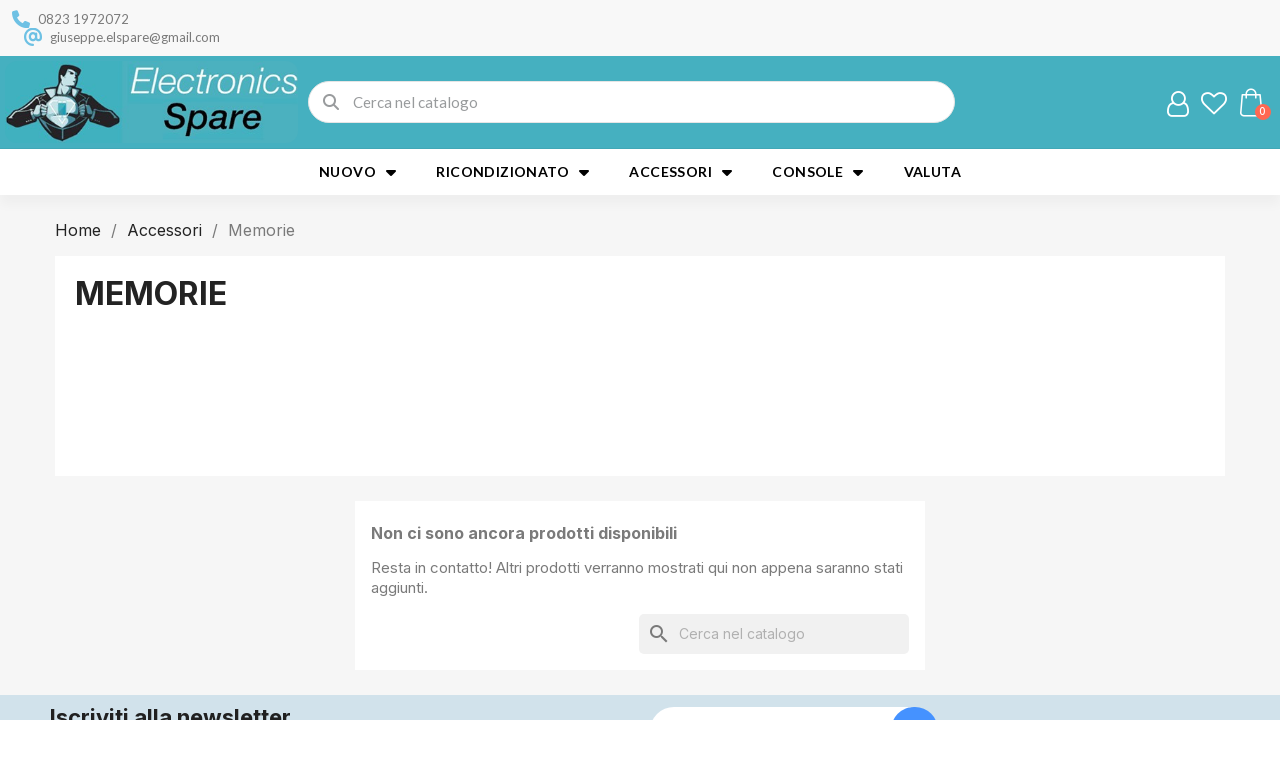

--- FILE ---
content_type: text/html; charset=utf-8
request_url: https://www.electronicsspare.it/23-memorie-cellulari-tablet
body_size: 9804
content:
<!doctype html>
<html lang="it-IT">

  <head>
    
      
  <meta charset="utf-8">


  <meta http-equiv="x-ua-compatible" content="ie=edge">



  <title>Memorie per Cellulari e Tablet</title>
  
    
  
  <meta name="description" content="">
  <meta name="keywords" content="">
        <link rel="canonical" href="https://www.electronicsspare.it/23-memorie-cellulari-tablet">
    
      
  
  
    <script type="application/ld+json">
  {
    "@context": "https://schema.org",
    "@type": "Organization",
    "name" : "Electronics Spare",
    "url" : "https://www.electronicsspare.it/",
          "logo": {
        "@type": "ImageObject",
        "url":"https://www.electronicsspare.it/img/logo-1700039520.jpg"
      }
      }
</script>

<script type="application/ld+json">
  {
    "@context": "https://schema.org",
    "@type": "WebPage",
    "isPartOf": {
      "@type": "WebSite",
      "url":  "https://www.electronicsspare.it/",
      "name": "Electronics Spare"
    },
    "name": "Memorie per Cellulari e Tablet",
    "url":  "https://www.electronicsspare.it/23-memorie-cellulari-tablet"
  }
</script>


  <script type="application/ld+json">
    {
      "@context": "https://schema.org",
      "@type": "BreadcrumbList",
      "itemListElement": [
                  {
            "@type": "ListItem",
            "position": 1,
            "name": "Home",
            "item": "https://www.electronicsspare.it/"
          },                  {
            "@type": "ListItem",
            "position": 2,
            "name": "Accessori",
            "item": "https://www.electronicsspare.it/15-accessori-per-cellulari"
          },                  {
            "@type": "ListItem",
            "position": 3,
            "name": "Memorie ",
            "item": "https://www.electronicsspare.it/23-memorie-cellulari-tablet"
          }              ]
    }
  </script>
  
  
  
  <script type="application/ld+json">
{
	"@context": "https://schema.org",
	"@type": "ItemList",
	"itemListElement": [
		]
}
</script>
  
  
    
  

  
    <meta property="og:title" content="Memorie per Cellulari e Tablet" />
    <meta property="og:description" content="" />
    <meta property="og:url" content="https://www.electronicsspare.it/23-memorie-cellulari-tablet" />
    <meta property="og:site_name" content="Electronics Spare" />
    <meta property="og:type" content="website" />    



  <meta name="viewport" content="width=device-width, initial-scale=1">



  <link rel="icon" type="image/vnd.microsoft.icon" href="https://www.electronicsspare.it/img/favicon.ico?1700039520">
  <link rel="shortcut icon" type="image/x-icon" href="https://www.electronicsspare.it/img/favicon.ico?1700039520">



  



  	

  <script type="text/javascript">
        var blockwishlistController = "https:\/\/www.electronicsspare.it\/module\/blockwishlist\/action";
        var klarnapayment = {"interoperability":{"locale":"it-IT","environment":"production","clientId":"klarna_live_client_RkhORm41dyooUTlQeXBmdzkjJDdlSHp3dFFZWllqa1EsMWRlOTY5YTktZjdiZC00ZWY1LWFkOTctYTVlNjhlYTMyMzgyLDEsQkx1cFBiSTNyYXJ2YXBLRGxCalVaN1NzYUxFODBDblZCMUQwdXdEUFhQaz0"},"interoperabilityUrl":"https:\/\/www.electronicsspare.it\/module\/klarnapayment\/interoperability","isShareShippingDataEnabled":true};
        var prestashop = {"cart":{"products":[],"totals":{"total":{"type":"total","label":"Totale","amount":0,"value":"0,00\u00a0\u20ac"},"total_including_tax":{"type":"total","label":"Totale (tasse incl.)","amount":0,"value":"0,00\u00a0\u20ac"},"total_excluding_tax":{"type":"total","label":"Totale (tasse escl.)","amount":0,"value":"0,00\u00a0\u20ac"}},"subtotals":{"products":{"type":"products","label":"Totale parziale","amount":0,"value":"0,00\u00a0\u20ac"},"discounts":null,"shipping":{"type":"shipping","label":"Spedizione","amount":0,"value":""},"tax":{"type":"tax","label":"Iva inclusa","amount":0,"value":"0,00\u00a0\u20ac"}},"products_count":0,"summary_string":"0 articoli","vouchers":{"allowed":0,"added":[]},"discounts":[],"minimalPurchase":0,"minimalPurchaseRequired":""},"currency":{"id":2,"name":"Euro","iso_code":"EUR","iso_code_num":"978","sign":"\u20ac"},"customer":{"lastname":null,"firstname":null,"email":null,"birthday":null,"newsletter":null,"newsletter_date_add":null,"optin":null,"website":null,"company":null,"siret":null,"ape":null,"is_logged":false,"gender":{"type":null,"name":null},"addresses":[]},"language":{"name":"Italiano (Italian)","iso_code":"it","locale":"it-IT","language_code":"it-it","is_rtl":"0","date_format_lite":"d\/m\/Y","date_format_full":"d\/m\/Y H:i:s","id":2},"page":{"title":"","canonical":"https:\/\/www.electronicsspare.it\/23-memorie-cellulari-tablet","meta":{"title":"Memorie per Cellulari e Tablet","description":"","keywords":"","robots":"index"},"page_name":"category","body_classes":{"lang-it":true,"lang-rtl":false,"country-IT":true,"currency-EUR":true,"layout-full-width":true,"page-category":true,"tax-display-enabled":true,"category-id-23":true,"category-Memorie ":true,"category-id-parent-15":true,"category-depth-level-3":true},"admin_notifications":[]},"shop":{"name":"Electronics Spare","logo":"https:\/\/www.electronicsspare.it\/img\/logo-1700039520.jpg","stores_icon":"https:\/\/www.electronicsspare.it\/img\/logo_stores.png","favicon":"https:\/\/www.electronicsspare.it\/img\/favicon.ico"},"urls":{"base_url":"https:\/\/www.electronicsspare.it\/","current_url":"https:\/\/www.electronicsspare.it\/23-memorie-cellulari-tablet","shop_domain_url":"https:\/\/www.electronicsspare.it","img_ps_url":"https:\/\/www.electronicsspare.it\/img\/","img_cat_url":"https:\/\/www.electronicsspare.it\/img\/c\/","img_lang_url":"https:\/\/www.electronicsspare.it\/img\/l\/","img_prod_url":"https:\/\/www.electronicsspare.it\/img\/p\/","img_manu_url":"https:\/\/www.electronicsspare.it\/img\/m\/","img_sup_url":"https:\/\/www.electronicsspare.it\/img\/su\/","img_ship_url":"https:\/\/www.electronicsspare.it\/img\/s\/","img_store_url":"https:\/\/www.electronicsspare.it\/img\/st\/","img_col_url":"https:\/\/www.electronicsspare.it\/img\/co\/","img_url":"https:\/\/www.electronicsspare.it\/themes\/classic\/assets\/img\/","css_url":"https:\/\/www.electronicsspare.it\/themes\/classic\/assets\/css\/","js_url":"https:\/\/www.electronicsspare.it\/themes\/classic\/assets\/js\/","pic_url":"https:\/\/www.electronicsspare.it\/upload\/","pages":{"address":"https:\/\/www.electronicsspare.it\/indirizzo","addresses":"https:\/\/www.electronicsspare.it\/indirizzi","authentication":"https:\/\/www.electronicsspare.it\/login","cart":"https:\/\/www.electronicsspare.it\/carrello","category":"https:\/\/www.electronicsspare.it\/index.php?controller=category","cms":"https:\/\/www.electronicsspare.it\/index.php?controller=cms","contact":"https:\/\/www.electronicsspare.it\/contattaci","discount":"https:\/\/www.electronicsspare.it\/buoni-sconto","guest_tracking":"https:\/\/www.electronicsspare.it\/tracciatura-ospite","history":"https:\/\/www.electronicsspare.it\/cronologia-ordini","identity":"https:\/\/www.electronicsspare.it\/dati-personali","index":"https:\/\/www.electronicsspare.it\/","my_account":"https:\/\/www.electronicsspare.it\/account","order_confirmation":"https:\/\/www.electronicsspare.it\/conferma-ordine","order_detail":"https:\/\/www.electronicsspare.it\/index.php?controller=order-detail","order_follow":"https:\/\/www.electronicsspare.it\/segui-ordine","order":"https:\/\/www.electronicsspare.it\/ordine","order_return":"https:\/\/www.electronicsspare.it\/index.php?controller=order-return","order_slip":"https:\/\/www.electronicsspare.it\/buono-ordine","pagenotfound":"https:\/\/www.electronicsspare.it\/pagina-non-trovata","password":"https:\/\/www.electronicsspare.it\/recupero-password","pdf_invoice":"https:\/\/www.electronicsspare.it\/index.php?controller=pdf-invoice","pdf_order_return":"https:\/\/www.electronicsspare.it\/index.php?controller=pdf-order-return","pdf_order_slip":"https:\/\/www.electronicsspare.it\/index.php?controller=pdf-order-slip","prices_drop":"https:\/\/www.electronicsspare.it\/cellulari-e-smartphone-in-offerta","product":"https:\/\/www.electronicsspare.it\/index.php?controller=product","search":"https:\/\/www.electronicsspare.it\/ricerca","sitemap":"https:\/\/www.electronicsspare.it\/mappa-del-sito","stores":"https:\/\/www.electronicsspare.it\/negozi","supplier":"https:\/\/www.electronicsspare.it\/fornitori","register":"https:\/\/www.electronicsspare.it\/login?create_account=1","order_login":"https:\/\/www.electronicsspare.it\/ordine?login=1"},"alternative_langs":[],"theme_assets":"\/themes\/classic\/assets\/","actions":{"logout":"https:\/\/www.electronicsspare.it\/?mylogout="},"no_picture_image":{"bySize":{"small_default":{"url":"https:\/\/www.electronicsspare.it\/img\/p\/it-default-small_default.jpg","width":98,"height":98},"cart_default":{"url":"https:\/\/www.electronicsspare.it\/img\/p\/it-default-cart_default.jpg","width":125,"height":125},"home_default":{"url":"https:\/\/www.electronicsspare.it\/img\/p\/it-default-home_default.jpg","width":250,"height":250},"medium_default":{"url":"https:\/\/www.electronicsspare.it\/img\/p\/it-default-medium_default.jpg","width":452,"height":452},"large_default":{"url":"https:\/\/www.electronicsspare.it\/img\/p\/it-default-large_default.jpg","width":800,"height":800}},"small":{"url":"https:\/\/www.electronicsspare.it\/img\/p\/it-default-small_default.jpg","width":98,"height":98},"medium":{"url":"https:\/\/www.electronicsspare.it\/img\/p\/it-default-home_default.jpg","width":250,"height":250},"large":{"url":"https:\/\/www.electronicsspare.it\/img\/p\/it-default-large_default.jpg","width":800,"height":800},"legend":""}},"configuration":{"display_taxes_label":true,"display_prices_tax_incl":true,"is_catalog":false,"show_prices":true,"opt_in":{"partner":true},"quantity_discount":{"type":"discount","label":"Sconto unit\u00e0"},"voucher_enabled":0,"return_enabled":0},"field_required":[],"breadcrumb":{"links":[{"title":"Home","url":"https:\/\/www.electronicsspare.it\/"},{"title":"Accessori","url":"https:\/\/www.electronicsspare.it\/15-accessori-per-cellulari"},{"title":"Memorie ","url":"https:\/\/www.electronicsspare.it\/23-memorie-cellulari-tablet"}],"count":3},"link":{"protocol_link":"https:\/\/","protocol_content":"https:\/\/"},"time":1769058969,"static_token":"fce35ebf832491523b43d8c0576a456b","token":"5e8424a826af7679303fff4ec5d2e599","debug":false};
        var prestashopFacebookAjaxController = "https:\/\/www.electronicsspare.it\/module\/ps_facebook\/Ajax";
        var productsAlreadyTagged = [];
        var psemailsubscription_subscription = "https:\/\/www.electronicsspare.it\/module\/ps_emailsubscription\/subscription";
        var removeFromWishlistUrl = "https:\/\/www.electronicsspare.it\/module\/blockwishlist\/action?action=deleteProductFromWishlist";
        var wishlistAddProductToCartUrl = "https:\/\/www.electronicsspare.it\/module\/blockwishlist\/action?action=addProductToCart";
        var wishlistUrl = "https:\/\/www.electronicsspare.it\/module\/blockwishlist\/view";
      </script>
		<link rel="stylesheet" href="https://fonts.googleapis.com/css?family=Inter:100,100italic,200,200italic,300,300italic,400,400italic,500,500italic,600,600italic,700,700italic,800,800italic,900,900italic%7CLato:100,100italic,200,200italic,300,300italic,400,400italic,500,500italic,600,600italic,700,700italic,800,800italic,900,900italic&amp;display=swap" media="all">
		<link rel="stylesheet" href="https://www.electronicsspare.it/themes/classic/assets/cache/theme-6d3a0216.css" media="all">
	
	


	<script>
			var ceFrontendConfig = {"environmentMode":{"edit":false,"wpPreview":false},"is_rtl":false,"breakpoints":{"xs":0,"sm":480,"md":768,"lg":1025,"xl":1440,"xxl":1600},"version":"2.13.0","urls":{"assets":"\/modules\/creativeelements\/views\/"},"productQuickView":17,"settings":{"page":[],"general":{"elementor_global_image_lightbox":"1","elementor_lightbox_enable_counter":"yes","elementor_lightbox_enable_fullscreen":"yes","elementor_lightbox_enable_zoom":"yes","elementor_lightbox_title_src":"title","elementor_lightbox_description_src":"caption"},"editorPreferences":[]},"post":{"id":"23040201","title":"Memorie%20","excerpt":""}};
		</script>
        <link rel="preload" href="/modules/creativeelements/views/lib/ceicons/fonts/ceicons.woff2?8goggd" as="font" type="font/woff2" crossorigin>
        


  <script
        defer
        data-environment='production'
        src='https://js.klarna.com/web-sdk/v1/klarna.js'
        data-client-instance-name="klarnapaymentsdkscript"
></script>




    
  </head>

  <body id="category" class="lang-it country-it currency-eur layout-full-width page-category tax-display-enabled category-id-23 category-memorie- category-id-parent-15 category-depth-level-3 ce-kit-1 elementor-page elementor-page-23040201">

    
      
    

    <main>
      
              

      <header id="header">
        
          	        <div data-elementor-type="header" data-elementor-id="5170201" class="elementor elementor-5170201">
            <div class="elementor-section-wrap">
                        <section class="elementor-element elementor-element-6d956904 elementor-section-content-middle elementor-section-boxed elementor-section-height-default elementor-section-height-default elementor-section elementor-top-section" data-id="6d956904" data-element_type="section" data-settings="{&quot;background_background&quot;:&quot;classic&quot;}">
                            <div class="elementor-container elementor-column-gap-default">
                            <div class="elementor-row">
                <div class="elementor-element elementor-element-79c5e1b8 elementor-column elementor-col-50 elementor-top-column" data-id="79c5e1b8" data-element_type="column">
            <div class="elementor-column-wrap elementor-element-populated">
                <div class="elementor-widget-wrap">
                <div class="elementor-element elementor-element-4d46a227 elementor-icon-list--layout-inline elementor-align-left elementor-widget__width-auto elementor-hidden-tablet elementor-widget elementor-widget-icon-list" data-id="4d46a227" data-element_type="widget" data-widget_type="icon-list.default">
        <div class="elementor-widget-container">        <ul class="elementor-icon-list-items elementor-inline-items">
                    <li class="elementor-icon-list-item">
                                        <span class="elementor-icon-list-icon"><i aria-hidden="true" class="fas fa-phone"></i></span>
                            <span class="elementor-icon-list-text">0823 1972072</span>
                        </li>
                </ul>
        </div>        </div>
                <div class="elementor-element elementor-element-7d9f0860 elementor-icon-list--layout-inline elementor-align-left elementor-widget__width-auto elementor-hidden-phone elementor-widget elementor-widget-icon-list" data-id="7d9f0860" data-element_type="widget" data-widget_type="icon-list.default">
        <div class="elementor-widget-container">        <ul class="elementor-icon-list-items elementor-inline-items">
                    <li class="elementor-icon-list-item">
                                        <span class="elementor-icon-list-icon"><i aria-hidden="true" class="fas fa-at"></i></span>
                            <span class="elementor-icon-list-text">giuseppe.elspare@gmail.com</span>
                        </li>
                </ul>
        </div>        </div>
                        </div>
            </div>
        </div>
                <div class="elementor-element elementor-element-740abefa elementor-hidden-phone elementor-column elementor-col-50 elementor-top-column" data-id="740abefa" data-element_type="column">
            <div class="elementor-column-wrap elementor-element-populated">
                <div class="elementor-widget-wrap">
                        </div>
            </div>
        </div>
                        </div>
            </div>
        </section>
                <section class="elementor-element elementor-element-621f6df4 elementor-section-content-middle elementor-section-height-min-height elementor-section-boxed elementor-section-height-default elementor-section-items-middle elementor-section elementor-top-section" data-id="621f6df4" data-element_type="section" data-settings="{&quot;background_background&quot;:&quot;classic&quot;,&quot;sticky&quot;:&quot;top&quot;,&quot;sticky_on&quot;:[&quot;desktop&quot;,&quot;tablet&quot;,&quot;mobile&quot;],&quot;sticky_offset&quot;:0,&quot;sticky_effects_offset&quot;:0}">
                            <div class="elementor-container elementor-column-gap-narrow">
                            <div class="elementor-row">
                <div class="elementor-element elementor-element-24fe0e68 elementor-column elementor-col-33 elementor-top-column" data-id="24fe0e68" data-element_type="column">
            <div class="elementor-column-wrap elementor-element-populated">
                <div class="elementor-widget-wrap">
                <div class="elementor-element elementor-element-73d9489c elementor-nav--dropdown-mobile elementor-nav--align-left elementor-nav--stretch elementor-widget__width-auto elementor-hidden-desktop elementor-hidden-tablet elementor-nav--text-align-aside elementor-nav--toggle elementor-nav--burger elementor-widget elementor-widget-nav-menu" data-id="73d9489c" data-element_type="widget" data-settings="{&quot;layout&quot;:&quot;vertical&quot;,&quot;full_width&quot;:&quot;stretch&quot;,&quot;animation_dropdown&quot;:&quot;accordion&quot;,&quot;submenu_icon&quot;:{&quot;value&quot;:&quot;fas fa-caret-down&quot;,&quot;library&quot;:&quot;fa-solid&quot;},&quot;show_submenu_on&quot;:&quot;hover&quot;,&quot;toggle&quot;:&quot;burger&quot;}" data-widget_type="nav-menu.default">
        <div class="elementor-widget-container">            <nav class="elementor-nav-menu elementor-nav--main elementor-nav__container elementor-nav--layout-vertical e--pointer-underline e--animation-fade">        <ul class="elementor-nav sm-vertical" id="menu-1-73d9489c">
                    <li class="menu-item menu-item-type-category menu-item-category-14 menu-item-has-children">
                <a class="elementor-item" href="https://www.electronicsspare.it/14-cellulari-e-tablet-nuovi">
                                    Nuovo                                    <span class="sub-arrow fas fa-caret-down"></span>
                                </a>
                        <ul class="sub-menu elementor-nav--dropdown">
                    <li class="menu-item menu-item-type-category menu-item-category-18">
                <a class="elementor-sub-item" href="https://www.electronicsspare.it/18-cellulari">
                                    Cellulari                                </a>
                            </li>
                    <li class="menu-item menu-item-type-category menu-item-category-19">
                <a class="elementor-sub-item" href="https://www.electronicsspare.it/19-tablet">
                                    Tablet                                </a>
                            </li>
                    <li class="menu-item menu-item-type-category menu-item-category-35">
                <a class="elementor-sub-item" href="https://www.electronicsspare.it/35-monopattini">
                                    Monopattini                                 </a>
                            </li>
                    <li class="menu-item menu-item-type-category menu-item-category-41">
                <a class="elementor-sub-item" href="https://www.electronicsspare.it/41-notebook">
                                    Notebook                                </a>
                            </li>
                </ul>
                    </li>
                    <li class="menu-item menu-item-type-category menu-item-category-12 menu-item-has-children">
                <a class="elementor-item" href="https://www.electronicsspare.it/12-cellulari-e-tablet-ricondizionati">
                                    Ricondizionato                                    <span class="sub-arrow fas fa-caret-down"></span>
                                </a>
                        <ul class="sub-menu elementor-nav--dropdown">
                    <li class="menu-item menu-item-type-category menu-item-category-17">
                <a class="elementor-sub-item" href="https://www.electronicsspare.it/17-cellulari">
                                    Cellulari                                </a>
                            </li>
                    <li class="menu-item menu-item-type-category menu-item-category-20">
                <a class="elementor-sub-item" href="https://www.electronicsspare.it/20-tablet">
                                    Tablet                                </a>
                            </li>
                    <li class="menu-item menu-item-type-category menu-item-category-36">
                <a class="elementor-sub-item" href="https://www.electronicsspare.it/36-notebook">
                                    Notebook                                </a>
                            </li>
                    <li class="menu-item menu-item-type-category menu-item-category-40">
                <a class="elementor-sub-item" href="https://www.electronicsspare.it/40-smartwatch">
                                    Smartwatch                                </a>
                            </li>
                    <li class="menu-item menu-item-type-category menu-item-category-42">
                <a class="elementor-sub-item" href="https://www.electronicsspare.it/42-folletto">
                                    Folletto                                </a>
                            </li>
                </ul>
                    </li>
                    <li class="menu-item menu-item-type-category menu-item-category-15 menu-item-has-children">
                <a class="elementor-item" href="https://www.electronicsspare.it/15-accessori-per-cellulari">
                                    Accessori                                    <span class="sub-arrow fas fa-caret-down"></span>
                                </a>
                        <ul class="sub-menu elementor-nav--dropdown">
                    <li class="menu-item menu-item-type-category menu-item-category-24">
                <a class="elementor-sub-item" href="https://www.electronicsspare.it/24-auricolari-cellulari-tablet">
                                    Auricolari                                </a>
                            </li>
                    <li class="menu-item menu-item-type-category menu-item-category-21">
                <a class="elementor-sub-item" href="https://www.electronicsspare.it/21-cavi-e-caricatori">
                                    Cavi e Caricatori                                </a>
                            </li>
                    <li class="menu-item menu-item-type-category menu-item-category-23 current-menu-item">
                <a class="elementor-sub-item elementor-item-active" href="https://www.electronicsspare.it/23-memorie-cellulari-tablet">
                                    Memorie                                 </a>
                            </li>
                    <li class="menu-item menu-item-type-category menu-item-category-25">
                <a class="elementor-sub-item" href="https://www.electronicsspare.it/25-pellicole">
                                    Pellicole                                </a>
                            </li>
                    <li class="menu-item menu-item-type-category menu-item-category-26">
                <a class="elementor-sub-item" href="https://www.electronicsspare.it/26-cover-cellulari">
                                    Cover                                </a>
                            </li>
                    <li class="menu-item menu-item-type-category menu-item-category-44">
                <a class="elementor-sub-item" href="https://www.electronicsspare.it/44-accessori-pc">
                                    Accessori Pc                                </a>
                            </li>
                </ul>
                    </li>
                    <li class="menu-item menu-item-type-category menu-item-category-29 menu-item-has-children">
                <a class="elementor-item" href="https://www.electronicsspare.it/29-console">
                                    Console                                    <span class="sub-arrow fas fa-caret-down"></span>
                                </a>
                        <ul class="sub-menu elementor-nav--dropdown">
                    <li class="menu-item menu-item-type-category menu-item-category-16">
                <a class="elementor-sub-item" href="https://www.electronicsspare.it/16-console">
                                    Console                                </a>
                            </li>
                    <li class="menu-item menu-item-type-category menu-item-category-30">
                <a class="elementor-sub-item" href="https://www.electronicsspare.it/30-controller">
                                    Controller                                 </a>
                            </li>
                    <li class="menu-item menu-item-type-category menu-item-category-22">
                <a class="elementor-sub-item" href="https://www.electronicsspare.it/22-giochi">
                                    Giochi                                </a>
                            </li>
                </ul>
                    </li>
                    <li class="menu-item menu-item-type-link menu-item-lnk-valuta">
                <a class="elementor-item" href="https://www.electronicsspare.it/valuta/">
                                    Valuta                                </a>
                            </li>
                </ul>
        </nav>
                    <div class="elementor-menu-toggle">
            <i class="fa" aria-hidden="true"></i>
            <span class="elementor-screen-only">Menu</span>
        </div>
        <nav class="elementor-nav--dropdown elementor-nav__container">        <ul class="elementor-nav sm-vertical" id="menu-2-73d9489c">
                    <li class="menu-item menu-item-type-category menu-item-category-14 menu-item-has-children">
                <a class="elementor-item" href="https://www.electronicsspare.it/14-cellulari-e-tablet-nuovi">
                                    Nuovo                                    <span class="sub-arrow fas fa-caret-down"></span>
                                </a>
                        <ul class="sub-menu elementor-nav--dropdown">
                    <li class="menu-item menu-item-type-category menu-item-category-18">
                <a class="elementor-sub-item" href="https://www.electronicsspare.it/18-cellulari">
                                    Cellulari                                </a>
                            </li>
                    <li class="menu-item menu-item-type-category menu-item-category-19">
                <a class="elementor-sub-item" href="https://www.electronicsspare.it/19-tablet">
                                    Tablet                                </a>
                            </li>
                    <li class="menu-item menu-item-type-category menu-item-category-35">
                <a class="elementor-sub-item" href="https://www.electronicsspare.it/35-monopattini">
                                    Monopattini                                 </a>
                            </li>
                    <li class="menu-item menu-item-type-category menu-item-category-41">
                <a class="elementor-sub-item" href="https://www.electronicsspare.it/41-notebook">
                                    Notebook                                </a>
                            </li>
                </ul>
                    </li>
                    <li class="menu-item menu-item-type-category menu-item-category-12 menu-item-has-children">
                <a class="elementor-item" href="https://www.electronicsspare.it/12-cellulari-e-tablet-ricondizionati">
                                    Ricondizionato                                    <span class="sub-arrow fas fa-caret-down"></span>
                                </a>
                        <ul class="sub-menu elementor-nav--dropdown">
                    <li class="menu-item menu-item-type-category menu-item-category-17">
                <a class="elementor-sub-item" href="https://www.electronicsspare.it/17-cellulari">
                                    Cellulari                                </a>
                            </li>
                    <li class="menu-item menu-item-type-category menu-item-category-20">
                <a class="elementor-sub-item" href="https://www.electronicsspare.it/20-tablet">
                                    Tablet                                </a>
                            </li>
                    <li class="menu-item menu-item-type-category menu-item-category-36">
                <a class="elementor-sub-item" href="https://www.electronicsspare.it/36-notebook">
                                    Notebook                                </a>
                            </li>
                    <li class="menu-item menu-item-type-category menu-item-category-40">
                <a class="elementor-sub-item" href="https://www.electronicsspare.it/40-smartwatch">
                                    Smartwatch                                </a>
                            </li>
                    <li class="menu-item menu-item-type-category menu-item-category-42">
                <a class="elementor-sub-item" href="https://www.electronicsspare.it/42-folletto">
                                    Folletto                                </a>
                            </li>
                </ul>
                    </li>
                    <li class="menu-item menu-item-type-category menu-item-category-15 menu-item-has-children">
                <a class="elementor-item" href="https://www.electronicsspare.it/15-accessori-per-cellulari">
                                    Accessori                                    <span class="sub-arrow fas fa-caret-down"></span>
                                </a>
                        <ul class="sub-menu elementor-nav--dropdown">
                    <li class="menu-item menu-item-type-category menu-item-category-24">
                <a class="elementor-sub-item" href="https://www.electronicsspare.it/24-auricolari-cellulari-tablet">
                                    Auricolari                                </a>
                            </li>
                    <li class="menu-item menu-item-type-category menu-item-category-21">
                <a class="elementor-sub-item" href="https://www.electronicsspare.it/21-cavi-e-caricatori">
                                    Cavi e Caricatori                                </a>
                            </li>
                    <li class="menu-item menu-item-type-category menu-item-category-23 current-menu-item">
                <a class="elementor-sub-item elementor-item-active" href="https://www.electronicsspare.it/23-memorie-cellulari-tablet">
                                    Memorie                                 </a>
                            </li>
                    <li class="menu-item menu-item-type-category menu-item-category-25">
                <a class="elementor-sub-item" href="https://www.electronicsspare.it/25-pellicole">
                                    Pellicole                                </a>
                            </li>
                    <li class="menu-item menu-item-type-category menu-item-category-26">
                <a class="elementor-sub-item" href="https://www.electronicsspare.it/26-cover-cellulari">
                                    Cover                                </a>
                            </li>
                    <li class="menu-item menu-item-type-category menu-item-category-44">
                <a class="elementor-sub-item" href="https://www.electronicsspare.it/44-accessori-pc">
                                    Accessori Pc                                </a>
                            </li>
                </ul>
                    </li>
                    <li class="menu-item menu-item-type-category menu-item-category-29 menu-item-has-children">
                <a class="elementor-item" href="https://www.electronicsspare.it/29-console">
                                    Console                                    <span class="sub-arrow fas fa-caret-down"></span>
                                </a>
                        <ul class="sub-menu elementor-nav--dropdown">
                    <li class="menu-item menu-item-type-category menu-item-category-16">
                <a class="elementor-sub-item" href="https://www.electronicsspare.it/16-console">
                                    Console                                </a>
                            </li>
                    <li class="menu-item menu-item-type-category menu-item-category-30">
                <a class="elementor-sub-item" href="https://www.electronicsspare.it/30-controller">
                                    Controller                                 </a>
                            </li>
                    <li class="menu-item menu-item-type-category menu-item-category-22">
                <a class="elementor-sub-item" href="https://www.electronicsspare.it/22-giochi">
                                    Giochi                                </a>
                            </li>
                </ul>
                    </li>
                    <li class="menu-item menu-item-type-link menu-item-lnk-valuta">
                <a class="elementor-item" href="https://www.electronicsspare.it/valuta/">
                                    Valuta                                </a>
                            </li>
                </ul>
        </nav>
        </div>        </div>
                <div class="elementor-element elementor-element-3fd95e0 elementor-widget__width-auto elementor-widget elementor-widget-theme-site-logo elementor-widget-image" data-id="3fd95e0" data-element_type="widget" data-widget_type="theme-site-logo.default">
        <div class="elementor-widget-container">        <div class="elementor-image">
                            <a href="https://www.electronicsspare.it/">
                    <img src="/img/logo-1700039520.jpg" alt="Electronics Spare" width="416" height="116">                    </a>
                                </div>
        </div>        </div>
                        </div>
            </div>
        </div>
                <div class="elementor-element elementor-element-5e2f5169 elementor-hidden-phone elementor-column elementor-col-33 elementor-top-column" data-id="5e2f5169" data-element_type="column">
            <div class="elementor-column-wrap elementor-element-populated">
                <div class="elementor-widget-wrap">
                <div class="elementor-element elementor-element-3bd67644 elementor-search--skin-minimal elementor-search--align-center elementor-widget elementor-widget-ajax-search" data-id="3bd67644" data-element_type="widget" data-settings="{&quot;skin&quot;:&quot;minimal&quot;,&quot;list_limit&quot;:5,&quot;show_description&quot;:&quot;yes&quot;,&quot;show_image&quot;:&quot;yes&quot;,&quot;show_category&quot;:&quot;yes&quot;,&quot;show_price&quot;:&quot;yes&quot;}" data-widget_type="ajax-search.default">
        <div class="elementor-widget-container">        <form class="elementor-search" role="search" action="https://www.electronicsspare.it/ricerca" method="get">
                            <div class="elementor-search__container">
                            <div class="elementor-search__icon">
                    <i aria-hidden="true" class="fas fa-magnifying-glass"></i>                    <span class="elementor-screen-only">Cerca</span>
                </div>
                            <input class="elementor-search__input" type="search" name="s" placeholder="Cerca nel catalogo" value="" minlength="3">
                <div class="elementor-search__icon elementor-search__clear"><i class="ceicon-close"></i></div>
                        </div>
        </form>
        </div>        </div>
                        </div>
            </div>
        </div>
                <div class="elementor-element elementor-element-7cbfb689 ce-valign-center ce-mobile-valign-center elementor-column elementor-col-33 elementor-top-column" data-id="7cbfb689" data-element_type="column">
            <div class="elementor-column-wrap elementor-element-populated">
                <div class="elementor-widget-wrap">
                <div class="elementor-element elementor-element-3fbf53b9 elementor-search--skin-topbar elementor-widget__width-auto elementor-hidden-desktop elementor-hidden-tablet elementor-widget elementor-widget-ajax-search" data-id="3fbf53b9" data-element_type="widget" data-settings="{&quot;skin&quot;:&quot;topbar&quot;,&quot;list_limit&quot;:10,&quot;show_image&quot;:&quot;yes&quot;,&quot;show_category&quot;:&quot;yes&quot;,&quot;show_price&quot;:&quot;yes&quot;}" data-widget_type="ajax-search.default">
        <div class="elementor-widget-container">        <form class="elementor-search" role="search" action="https://www.electronicsspare.it/ricerca" method="get">
                            <div class="elementor-search__toggle" role="button">
                <i aria-hidden="true" class="ceicon-search-minimal"></i>                <span class="elementor-screen-only">Cerca</span>
            </div>
                    <div class="elementor-search__container">
                            <div class="elementor-search__label">Cerchi qualcosa?</div>
                <div class="elementor-search__input-wrapper">
                            <input class="elementor-search__input" type="search" name="s" placeholder="vedi nel nostro catalogo" value="" minlength="3">
                <div class="elementor-search__icon elementor-search__clear"><i class="ceicon-close"></i></div>
                            </div>
                <div class="dialog-lightbox-close-button dialog-close-button" role="button" aria-label="Chiudi">
                    <i class="ceicon-close" aria-hidden="true"></i>
                </div>
                        </div>
        </form>
        </div>        </div>
                <div class="elementor-element elementor-element-38e848b4 elementor-widget__width-auto elementor-widget elementor-widget-sign-in elementor-widget-nav-menu" data-id="38e848b4" data-element_type="widget" data-settings="{&quot;align_submenu&quot;:&quot;right&quot;,&quot;show_submenu_on&quot;:&quot;click&quot;,&quot;submenu_icon&quot;:{&quot;value&quot;:&quot;&quot;,&quot;library&quot;:&quot;&quot;},&quot;layout&quot;:&quot;horizontal&quot;}" data-widget_type="sign-in.default">
        <div class="elementor-widget-container">        <nav class="ce-user-menu elementor-nav--main elementor-nav__container elementor-nav--layout-horizontal">        <ul class="elementor-nav" id="usermenu-38e848b4">
                    <li class="menu-item menu-item-type-account menu-item-account-0">
                <a class="elementor-item" href="https://www.electronicsspare.it/account" aria-label="Il mio account">
                    <i class="ceicon-user-o"></i>                                                </a>
                            </li>
                </ul>
        </nav>
        </div>        </div>
                <div class="elementor-element elementor-element-1464c9c8 elementor-widget__width-auto elementor-view-default elementor-widget elementor-widget-icon" data-id="1464c9c8" data-element_type="widget" data-widget_type="icon.default">
        <div class="elementor-widget-container">        <div class="elementor-icon-wrapper">
            <a class="elementor-icon" href="#">
                <i aria-hidden="true" class="ceicon-heart-o"></i>            </a>
        </div>
        </div>        </div>
                <div class="elementor-element elementor-element-74e735e elementor-widget__width-auto elementor-cart--items-indicator-bubble elementor-cart--show-view-cart-yes elementor-cart--buttons-inline elementor-widget elementor-widget-shopping-cart" data-id="74e735e" data-element_type="widget" data-settings="{&quot;modal_url&quot;:&quot;https:\/\/www.electronicsspare.it\/module\/creativeelements\/ajax&quot;,&quot;action_show_modal&quot;:&quot;yes&quot;,&quot;remove_item_icon&quot;:{&quot;value&quot;:&quot;far fa-circle-xmark&quot;,&quot;library&quot;:&quot;fa-regular&quot;}}" data-widget_type="shopping-cart.default">
        <div class="elementor-widget-container">            <div class="elementor-cart__container elementor-lightbox">
                <div class="elementor-cart__main">
                    <div class="elementor-cart__close-button ceicon-close"></div>
                    <div class="elementor-cart__title">
                                            </div>
                            <div class="elementor-cart__empty-message">No products in the cart.</div>
        <div class="elementor-cart__products ce-scrollbar-y--auto" data-gift="Regalo">
                    </div>
        <div class="elementor-cart__summary">
            <div class="elementor-cart__summary-label">0 articoli</div>
            <div class="elementor-cart__summary-value">0,00 €</div>
                    <span class="elementor-cart__summary-label">Spedizione</span>
            <span class="elementor-cart__summary-value"></span>
            <strong class="elementor-cart__summary-label">Totale</strong>
            <strong class="elementor-cart__summary-value">0,00 €</strong>
        </div>
        <div class="elementor-alert elementor-alert-warning elementor-hidden" role="alert">
            <span class="elementor-alert-description"></span>
        </div>
        <div class="elementor-cart__footer-buttons">
            <div class="elementor-align-justify">
                <a href="//www.electronicsspare.it/carrello?action=show" class="elementor-button elementor-button--view-cart elementor-size-md">
                    <span class="elementor-button-text">Vedi il carrello</span>
                </a>
            </div>
            <div class="elementor-align-justify">
                <a href="https://www.electronicsspare.it/ordine" class="elementor-button elementor-button--checkout elementor-size-md ce-disabled">
                    <span class="elementor-button-text">Processo di acquisto</span>
                </a>
            </div>
        </div>
                        </div>
            </div>        <div class="elementor-cart__toggle">
            <a href="//www.electronicsspare.it/carrello?action=show" class="elementor-button elementor-size-sm">
                <span class="elementor-button-icon" data-counter="0">
                    <i aria-hidden="true" class="ceicon-bag-rounded-o"></i>                    <span class="elementor-screen-only">Carrello</span>
                </span>
                <span class="elementor-button-text">0,00 €</span>
            </a>
        </div>
        </div>        </div>
                        </div>
            </div>
        </div>
                        </div>
            </div>
        </section>
                <section class="elementor-element elementor-element-3debe484 elementor-hidden-phone elementor-section-content-middle elementor-section-boxed elementor-section-height-default elementor-section-height-default elementor-section elementor-top-section" data-id="3debe484" data-element_type="section" data-settings="{&quot;background_background&quot;:&quot;classic&quot;,&quot;sticky&quot;:&quot;top&quot;,&quot;sticky_offset&quot;:75,&quot;sticky_on&quot;:[&quot;desktop&quot;,&quot;tablet&quot;,&quot;mobile&quot;],&quot;sticky_effects_offset&quot;:0}">
                            <div class="elementor-container elementor-column-gap-no">
                            <div class="elementor-row">
                <div class="elementor-element elementor-element-709a7f25 ce-tablet-valign-center elementor-column elementor-col-100 elementor-top-column" data-id="709a7f25" data-element_type="column">
            <div class="elementor-column-wrap elementor-element-populated">
                <div class="elementor-widget-wrap">
                <div class="elementor-element elementor-element-499bf07 elementor-nav--dropdown-mobile elementor-nav--align-center elementor-hidden-phone elementor-nav--text-align-aside elementor-nav--toggle elementor-nav--burger elementor-widget elementor-widget-nav-menu" data-id="499bf07" data-element_type="widget" data-settings="{&quot;sticky&quot;:&quot;top&quot;,&quot;layout&quot;:&quot;horizontal&quot;,&quot;submenu_icon&quot;:{&quot;value&quot;:&quot;fas fa-caret-down&quot;,&quot;library&quot;:&quot;fa-solid&quot;},&quot;show_submenu_on&quot;:&quot;hover&quot;,&quot;animation_dropdown&quot;:&quot;toggle&quot;,&quot;toggle&quot;:&quot;burger&quot;,&quot;sticky_on&quot;:[&quot;desktop&quot;,&quot;tablet&quot;,&quot;mobile&quot;],&quot;sticky_offset&quot;:0,&quot;sticky_effects_offset&quot;:0}" data-widget_type="nav-menu.default">
        <div class="elementor-widget-container">            <nav class="elementor-nav-menu elementor-nav--main elementor-nav__container elementor-nav--layout-horizontal e--pointer-underline e--animation-fade">        <ul class="elementor-nav" id="menu-1-499bf07">
                    <li class="menu-item menu-item-type-category menu-item-category-14 menu-item-has-children">
                <a class="elementor-item" href="https://www.electronicsspare.it/14-cellulari-e-tablet-nuovi">
                                    Nuovo                                    <span class="sub-arrow fas fa-caret-down"></span>
                                </a>
                        <ul class="sub-menu elementor-nav--dropdown">
                    <li class="menu-item menu-item-type-category menu-item-category-18">
                <a class="elementor-sub-item" href="https://www.electronicsspare.it/18-cellulari">
                                    Cellulari                                </a>
                            </li>
                    <li class="menu-item menu-item-type-category menu-item-category-19">
                <a class="elementor-sub-item" href="https://www.electronicsspare.it/19-tablet">
                                    Tablet                                </a>
                            </li>
                    <li class="menu-item menu-item-type-category menu-item-category-35">
                <a class="elementor-sub-item" href="https://www.electronicsspare.it/35-monopattini">
                                    Monopattini                                 </a>
                            </li>
                    <li class="menu-item menu-item-type-category menu-item-category-41">
                <a class="elementor-sub-item" href="https://www.electronicsspare.it/41-notebook">
                                    Notebook                                </a>
                            </li>
                </ul>
                    </li>
                    <li class="menu-item menu-item-type-category menu-item-category-12 menu-item-has-children">
                <a class="elementor-item" href="https://www.electronicsspare.it/12-cellulari-e-tablet-ricondizionati">
                                    Ricondizionato                                    <span class="sub-arrow fas fa-caret-down"></span>
                                </a>
                        <ul class="sub-menu elementor-nav--dropdown">
                    <li class="menu-item menu-item-type-category menu-item-category-17">
                <a class="elementor-sub-item" href="https://www.electronicsspare.it/17-cellulari">
                                    Cellulari                                </a>
                            </li>
                    <li class="menu-item menu-item-type-category menu-item-category-20">
                <a class="elementor-sub-item" href="https://www.electronicsspare.it/20-tablet">
                                    Tablet                                </a>
                            </li>
                    <li class="menu-item menu-item-type-category menu-item-category-36">
                <a class="elementor-sub-item" href="https://www.electronicsspare.it/36-notebook">
                                    Notebook                                </a>
                            </li>
                    <li class="menu-item menu-item-type-category menu-item-category-40">
                <a class="elementor-sub-item" href="https://www.electronicsspare.it/40-smartwatch">
                                    Smartwatch                                </a>
                            </li>
                    <li class="menu-item menu-item-type-category menu-item-category-42">
                <a class="elementor-sub-item" href="https://www.electronicsspare.it/42-folletto">
                                    Folletto                                </a>
                            </li>
                </ul>
                    </li>
                    <li class="menu-item menu-item-type-category menu-item-category-15 menu-item-has-children">
                <a class="elementor-item" href="https://www.electronicsspare.it/15-accessori-per-cellulari">
                                    Accessori                                    <span class="sub-arrow fas fa-caret-down"></span>
                                </a>
                        <ul class="sub-menu elementor-nav--dropdown">
                    <li class="menu-item menu-item-type-category menu-item-category-24">
                <a class="elementor-sub-item" href="https://www.electronicsspare.it/24-auricolari-cellulari-tablet">
                                    Auricolari                                </a>
                            </li>
                    <li class="menu-item menu-item-type-category menu-item-category-21">
                <a class="elementor-sub-item" href="https://www.electronicsspare.it/21-cavi-e-caricatori">
                                    Cavi e Caricatori                                </a>
                            </li>
                    <li class="menu-item menu-item-type-category menu-item-category-23 current-menu-item">
                <a class="elementor-sub-item elementor-item-active" href="https://www.electronicsspare.it/23-memorie-cellulari-tablet">
                                    Memorie                                 </a>
                            </li>
                    <li class="menu-item menu-item-type-category menu-item-category-25">
                <a class="elementor-sub-item" href="https://www.electronicsspare.it/25-pellicole">
                                    Pellicole                                </a>
                            </li>
                    <li class="menu-item menu-item-type-category menu-item-category-26">
                <a class="elementor-sub-item" href="https://www.electronicsspare.it/26-cover-cellulari">
                                    Cover                                </a>
                            </li>
                    <li class="menu-item menu-item-type-category menu-item-category-44">
                <a class="elementor-sub-item" href="https://www.electronicsspare.it/44-accessori-pc">
                                    Accessori Pc                                </a>
                            </li>
                </ul>
                    </li>
                    <li class="menu-item menu-item-type-category menu-item-category-29 menu-item-has-children">
                <a class="elementor-item" href="https://www.electronicsspare.it/29-console">
                                    Console                                    <span class="sub-arrow fas fa-caret-down"></span>
                                </a>
                        <ul class="sub-menu elementor-nav--dropdown">
                    <li class="menu-item menu-item-type-category menu-item-category-16">
                <a class="elementor-sub-item" href="https://www.electronicsspare.it/16-console">
                                    Console                                </a>
                            </li>
                    <li class="menu-item menu-item-type-category menu-item-category-30">
                <a class="elementor-sub-item" href="https://www.electronicsspare.it/30-controller">
                                    Controller                                 </a>
                            </li>
                    <li class="menu-item menu-item-type-category menu-item-category-22">
                <a class="elementor-sub-item" href="https://www.electronicsspare.it/22-giochi">
                                    Giochi                                </a>
                            </li>
                </ul>
                    </li>
                    <li class="menu-item menu-item-type-link menu-item-lnk-valuta">
                <a class="elementor-item" href="https://www.electronicsspare.it/valuta/">
                                    Valuta                                </a>
                            </li>
                </ul>
        </nav>
            </div>        </div>
                        </div>
            </div>
        </div>
                        </div>
            </div>
        </section>
                    </div>
        </div>
        
        
      </header>

      <section id="wrapper">
        
          
<aside id="notifications">
  <div class="container">
    
    
    
      </div>
</aside>
        

        
        <div class="container">
          
            <nav data-depth="3" class="breadcrumb hidden-sm-down">
  <ol>
    
              
          <li>
                          <a href="https://www.electronicsspare.it/"><span>Home</span></a>
                      </li>
        
              
          <li>
                          <a href="https://www.electronicsspare.it/15-accessori-per-cellulari"><span>Accessori</span></a>
                      </li>
        
              
          <li>
                          <span>Memorie </span>
                      </li>
        
          
  </ol>
</nav>
          

          

          
  <div id="content-wrapper" class="js-content-wrapper">
    
    
  <section id="main">

    
    <div id="js-product-list-header">
            <div class="block-category card card-block">
            <h1 class="h1">Memorie </h1>
            <div class="block-category-inner">
                                            </div>
        </div>
    </div>


    
          
    
    

    <section id="products">
              <div id="js-product-list-top"></div>

        <div id="js-product-list">
          
          	<section id="content" class="page-content page-not-found">
  
    
                          <h4>Non ci sono ancora prodotti disponibili</h4>
            <p>Resta in contatto! Altri prodotti verranno mostrati qui non appena saranno stati aggiunti.</p>
          
          

    
      <div id="search_widget" class="search-widgets" data-search-controller-url="//www.electronicsspare.it/ricerca">
  <form method="get" action="//www.electronicsspare.it/ricerca">
    <input type="hidden" name="controller" value="search">
    <i class="material-icons search" aria-hidden="true">search</i>
    <input type="text" name="s" value="" placeholder="Cerca nel catalogo" aria-label="Cerca">
    <i class="material-icons clear" aria-hidden="true">clear</i>
  </form>
</div>

    

    
      
    
  
</section>
        </div>

        <div id="js-product-list-bottom"></div>
          </section>

    

  </section>

    
  </div>


          
        </div>
        
      </section>

      <footer id="footer" class="js-footer">
        
          	        <div data-elementor-type="footer" data-elementor-id="6170201" class="elementor elementor-6170201">
            <div class="elementor-section-wrap">
                        <section class="elementor-element elementor-element-308b0005 elementor-section-content-middle elementor-section-boxed elementor-section-height-default elementor-section-height-default elementor-section elementor-top-section" data-id="308b0005" data-element_type="section" data-settings="{&quot;background_background&quot;:&quot;classic&quot;}">
                            <div class="elementor-container elementor-column-gap-default">
                            <div class="elementor-row">
                <div class="elementor-element elementor-element-2ccfa581 elementor-column elementor-col-50 elementor-top-column" data-id="2ccfa581" data-element_type="column">
            <div class="elementor-column-wrap elementor-element-populated">
                <div class="elementor-widget-wrap">
                <div class="elementor-element elementor-element-116c32d7 elementor-widget__width-auto elementor-widget-mobile__width-auto elementor-view-default elementor-widget elementor-widget-icon-box" data-id="116c32d7" data-element_type="widget" data-widget_type="icon-box.default">
        <div class="elementor-widget-container">        <div class="elementor-icon-box-wrapper">
                    <div class="elementor-icon-box-content">
                <h3 class="elementor-icon-box-title">
                    Iscriviti alla newsletter                </h3>
                            <p class="elementor-icon-box-description">Effettua l'iscrizione per non perderti le nostri migliori offerte</p>
                        </div>
        </div>
        </div>        </div>
                        </div>
            </div>
        </div>
                <div class="elementor-element elementor-element-e5bcada elementor-column elementor-col-50 elementor-top-column" data-id="e5bcada" data-element_type="column">
            <div class="elementor-column-wrap elementor-element-populated">
                <div class="elementor-widget-wrap">
                <div class="elementor-element elementor-element-3414a743 elementor-widget-mobile__width-auto elementor-widget__width-auto elementor-layout-inline elementor-tablet-layout-inline elementor-mobile-layout-inline elementor-button-classic elementor-widget elementor-widget-email-subscription" data-id="3414a743" data-element_type="widget" data-widget_type="email-subscription.default">
        <div class="elementor-widget-container">        <form class="ce-subscribe-form elementor-form" method="post" action="//www.electronicsspare.it/module/creativeelements/ajax">
            <div class="elementor-form-fields-wrapper">
                <input type="hidden" name="action" value="0">
                <div class="elementor-field-group elementor-column elementor-col-100 elementor-field-type-subscribe">
                    <input type="email" name="email" class="elementor-field elementor-field-textual" placeholder="Il tuo indirizzo email" inputmode="email" required>
                    <button type="submit" name="submitNewsletter" value="1" class="elementor-button elementor-size-sm" title="Iscriviti">
                        <span class="elementor-button-content-wrapper">
                                                    <span class="elementor-align-icon-left"><i aria-hidden="true" class="fas fa-paper-plane"></i></span>
                                                                        </span>
                    </button>
                </div>
                        </div>
        </form>
        </div>        </div>
                        </div>
            </div>
        </div>
                        </div>
            </div>
        </section>
                <section class="elementor-element elementor-element-747e3346 elementor-section-content-middle elementor-section-boxed elementor-section-height-default elementor-section-height-default elementor-section elementor-top-section" data-id="747e3346" data-element_type="section" data-settings="{&quot;background_background&quot;:&quot;classic&quot;}">
                            <div class="elementor-container elementor-column-gap-default">
                            <div class="elementor-row">
                <div class="elementor-element elementor-element-2f993f45 elementor-sm-50 elementor-column elementor-col-25 elementor-top-column" data-id="2f993f45" data-element_type="column">
            <div class="elementor-column-wrap elementor-element-populated">
                <div class="elementor-widget-wrap">
                <div class="elementor-element elementor-element-681f53d elementor-widget elementor-widget-heading" data-id="681f53d" data-element_type="widget" data-widget_type="heading.default">
        <div class="elementor-widget-container"><h2 class="elementor-heading-title">Electronics Spare</h2></div>        </div>
                <div class="elementor-element elementor-element-1c2b23db elementor-widget__width-auto elementor-icon-list--layout-traditional elementor-widget elementor-widget-icon-list" data-id="1c2b23db" data-element_type="widget" data-widget_type="icon-list.default">
        <div class="elementor-widget-container">        <ul class="elementor-icon-list-items">
                    <li class="elementor-icon-list-item">
            <a href="tel:865-259-2467">                            <span class="elementor-icon-list-icon"><i aria-hidden="true" class="fas fa-phone"></i></span>
                            <span class="elementor-icon-list-text">0823 1972072</span>
            </a>            </li>
                    <li class="elementor-icon-list-item">
            <a href="tel:865-321-7766">                            <span class="elementor-icon-list-icon"><i aria-hidden="true" class="fas fa-mobile-screen-button"></i></span>
                            <span class="elementor-icon-list-text">3887279546</span>
            </a>            </li>
                    <li class="elementor-icon-list-item">
                                        <span class="elementor-icon-list-icon"><i aria-hidden="true" class="far fa-envelope"></i></span>
                            <span class="elementor-icon-list-text">giuseppe.elspare@gmail.com</span>
                        </li>
                    <li class="elementor-icon-list-item">
            <a href="https://www.electronicsspare.it/contattaci">                            <span class="elementor-icon-list-icon"><i aria-hidden="true" class="fas fa-headset"></i></span>
                            <span class="elementor-icon-list-text">Contattaci</span>
            </a>            </li>
                </ul>
        </div>        </div>
                        </div>
            </div>
        </div>
                <div class="elementor-element elementor-element-5b07fb66 elementor-sm-50 elementor-column elementor-col-25 elementor-top-column" data-id="5b07fb66" data-element_type="column">
            <div class="elementor-column-wrap elementor-element-populated">
                <div class="elementor-widget-wrap">
                <div class="elementor-element elementor-element-1ecd1ea6 elementor-widget elementor-widget-heading" data-id="1ecd1ea6" data-element_type="widget" data-widget_type="heading.default">
        <div class="elementor-widget-container"><h2 class="elementor-heading-title">Azienda</h2></div>        </div>
                <div class="elementor-element elementor-element-12a95664 elementor-widget__width-auto elementor-icon-list--layout-traditional elementor-widget elementor-widget-icon-list" data-id="12a95664" data-element_type="widget" data-widget_type="icon-list.default">
        <div class="elementor-widget-container">        <ul class="elementor-icon-list-items">
                    <li class="elementor-icon-list-item">
            <a href="https://www.electronicsspare.it/content/4-vendita-cellulari-ricondizionati">                            <span class="elementor-icon-list-icon"><i aria-hidden="true" class="far fa-id-card"></i></span>
                            <span class="elementor-icon-list-text">Chi Siamo</span>
            </a>            </li>
                    <li class="elementor-icon-list-item">
            <a href="https://www.electronicsspare.it/content/10-assicurazione-clicca-sicuro">                            <span class="elementor-icon-list-icon"><i aria-hidden="true" class="fas fa-hand-holding-dollar"></i></span>
                            <span class="elementor-icon-list-text">Assicurazione Clicca Sicuro</span>
            </a>            </li>
                    <li class="elementor-icon-list-item">
            <a href="https://www.electronicsspare.it/content/9-faq">                            <span class="elementor-icon-list-icon"><i aria-hidden="true" class="fab fa-whatsapp"></i></span>
                            <span class="elementor-icon-list-text">Faq</span>
            </a>            </li>
                    <li class="elementor-icon-list-item">
                                        <span class="elementor-icon-list-icon"><i aria-hidden="true" class="fas fa-check"></i></span>
                            <span class="elementor-icon-list-text">Mappa del sito</span>
                        </li>
                </ul>
        </div>        </div>
                        </div>
            </div>
        </div>
                <div class="elementor-element elementor-element-1afe1b5 elementor-sm-50 elementor-column elementor-col-25 elementor-top-column" data-id="1afe1b5" data-element_type="column">
            <div class="elementor-column-wrap elementor-element-populated">
                <div class="elementor-widget-wrap">
                <div class="elementor-element elementor-element-e8cfbcb elementor-widget elementor-widget-heading" data-id="e8cfbcb" data-element_type="widget" data-widget_type="heading.default">
        <div class="elementor-widget-container"><h2 class="elementor-heading-title">Informaioni commerciali</h2></div>        </div>
                <div class="elementor-element elementor-element-1f67e874 elementor-widget__width-auto elementor-icon-list--layout-traditional elementor-widget elementor-widget-icon-list" data-id="1f67e874" data-element_type="widget" data-widget_type="icon-list.default">
        <div class="elementor-widget-container">        <ul class="elementor-icon-list-items">
                    <li class="elementor-icon-list-item">
            <a href="https://www.electronicsspare.it/content/5-pagamenti">                            <span class="elementor-icon-list-icon"><i aria-hidden="true" class="fas fa-euro-sign"></i></span>
                            <span class="elementor-icon-list-text">Pagamenti</span>
            </a>            </li>
                    <li class="elementor-icon-list-item">
            <a href="https://www.electronicsspare.it/content/1-spedizione-consegna">                            <span class="elementor-icon-list-icon"><i aria-hidden="true" class="fas fa-truck"></i></span>
                            <span class="elementor-icon-list-text">Spedizione e consegna</span>
            </a>            </li>
                    <li class="elementor-icon-list-item">
            <a href="https://www.electronicsspare.it/content/6-gradi-di-ricondizionamento-cellulari">                            <span class="elementor-icon-list-icon"><i aria-hidden="true" class="fas fa-wrench"></i></span>
                            <span class="elementor-icon-list-text">Gradi di ricondizionamento</span>
            </a>            </li>
                    <li class="elementor-icon-list-item">
                                        <span class="elementor-icon-list-icon"><i aria-hidden="true" class="fas fa-check"></i></span>
                            <span class="elementor-icon-list-text">Altre info</span>
                        </li>
                </ul>
        </div>        </div>
                        </div>
            </div>
        </div>
                <div class="elementor-element elementor-element-52015e0b elementor-sm-50 elementor-column elementor-col-25 elementor-top-column" data-id="52015e0b" data-element_type="column">
            <div class="elementor-column-wrap elementor-element-populated">
                <div class="elementor-widget-wrap">
                <div class="elementor-element elementor-element-7f30acd6 elementor-widget elementor-widget-heading" data-id="7f30acd6" data-element_type="widget" data-widget_type="heading.default">
        <div class="elementor-widget-container"><h2 class="elementor-heading-title">Informazioni legali</h2></div>        </div>
                <div class="elementor-element elementor-element-45668346 elementor-widget__width-auto elementor-icon-list--layout-traditional elementor-widget elementor-widget-icon-list" data-id="45668346" data-element_type="widget" data-widget_type="icon-list.default">
        <div class="elementor-widget-container">        <ul class="elementor-icon-list-items">
                    <li class="elementor-icon-list-item">
            <a href="https://www.electronicsspare.it/content/3-termini-e-condizioni-di-vendita">                            <span class="elementor-icon-list-icon"><i aria-hidden="true" class="far fa-pen-to-square"></i></span>
                            <span class="elementor-icon-list-text">Termini e condizioni di vendita</span>
            </a>            </li>
                    <li class="elementor-icon-list-item">
            <a href="https://www.electronicsspare.it/content/7-privacy-police">                            <span class="elementor-icon-list-icon"><i aria-hidden="true" class="far fa-handshake"></i></span>
                            <span class="elementor-icon-list-text">Privacy Policy</span>
            </a>            </li>
                    <li class="elementor-icon-list-item">
            <a href="https://www.electronicsspare.it/content/8-cookie-police">                            <span class="elementor-icon-list-icon"><i aria-hidden="true" class="far fa-paste"></i></span>
                            <span class="elementor-icon-list-text">Cookie Police</span>
            </a>            </li>
                    <li class="elementor-icon-list-item">
            <a href="https://www.electronicsspare.it/content/2-note-legali">                            <span class="elementor-icon-list-icon"><i aria-hidden="true" class="far fa-clipboard"></i></span>
                            <span class="elementor-icon-list-text">Note legali</span>
            </a>            </li>
                </ul>
        </div>        </div>
                        </div>
            </div>
        </div>
                        </div>
            </div>
        </section>
                <section class="elementor-element elementor-element-30043fff elementor-section-boxed elementor-section-height-default elementor-section-height-default elementor-section elementor-top-section" data-id="30043fff" data-element_type="section" data-settings="{&quot;background_background&quot;:&quot;classic&quot;}">
                            <div class="elementor-container elementor-column-gap-default">
                            <div class="elementor-row">
                <div class="elementor-element elementor-element-4dbd74a4 ce-mobile-valign-center elementor-column elementor-col-100 elementor-top-column" data-id="4dbd74a4" data-element_type="column">
            <div class="elementor-column-wrap elementor-element-populated">
                <div class="elementor-widget-wrap">
                <div class="elementor-element elementor-element-6f05c7ab elementor-widget elementor-widget-divider" data-id="6f05c7ab" data-element_type="widget" data-widget_type="divider.default">
        <div class="elementor-widget-container">        <div class="elementor-divider">
            <span class="elementor-divider-separator">
                        </span>
        </div>
        </div>        </div>
                <div class="elementor-element elementor-element-4084af33 elementor-widget elementor-widget-heading" data-id="4084af33" data-element_type="widget" data-widget_type="heading.default">
        <div class="elementor-widget-container"><p class="elementor-heading-title"><a href="https://www.electronicsspare.it/">© 2025 Electronicsspare / Tutti i diritti riservati / P.Iva: 04295350617 </a></p></div>        </div>
                        </div>
            </div>
        </div>
                        </div>
            </div>
        </section>
                    </div>
        </div>
          <div
  class="wishlist-add-to"
  data-url="https://www.electronicsspare.it/module/blockwishlist/action?action=getAllWishlist"
>
  <div
    class="wishlist-modal modal fade"
    
      :class="{show: !isHidden}"
    
    tabindex="-1"
    role="dialog"
    aria-modal="true"
  >
    <div class="modal-dialog modal-dialog-centered" role="document">
      <div class="modal-content">
        <div class="modal-header">
          <h5 class="modal-title">
            Aggiungi alla lista dei desideri
          </h5>
          <button
            type="button"
            class="close"
            @click="toggleModal"
            data-dismiss="modal"
            aria-label="Close"
          >
            <span aria-hidden="true">×</span>
          </button>
        </div>

        <div class="modal-body">
          <choose-list
            @hide="toggleModal"
            :product-id="productId"
            :product-attribute-id="productAttributeId"
            :quantity="quantity"
            url="https://www.electronicsspare.it/module/blockwishlist/action?action=getAllWishlist"
            add-url="https://www.electronicsspare.it/module/blockwishlist/action?action=addProductToWishlist"
            empty-text="Non sono state trovate liste."
          ></choose-list>
        </div>

        <div class="modal-footer">
          <a @click="openNewWishlistModal" class="wishlist-add-to-new text-primary">
            <i class="material-icons">add_circle_outline</i> Create new list
          </a>
        </div>
      </div>
    </div>
  </div>

  <div 
    class="modal-backdrop fade"
    
      :class="{in: !isHidden}"
    
  >
  </div>
</div>


  <div
  class="wishlist-delete"
      data-delete-list-url="https://www.electronicsspare.it/module/blockwishlist/action?action=deleteWishlist"
        data-delete-product-url="https://www.electronicsspare.it/module/blockwishlist/action?action=deleteProductFromWishlist"
    data-title="Rimuovi prodotto dalla lista dei preferiti"
  data-title-list="Elimina lista dei preferiti"
  data-placeholder='Il prodotto verrà eliminato da %nameofthewishlist%.'
  data-cancel-text="Annulla"
  data-delete-text="Rimuovi"
  data-delete-text-list="Elimina"
>
  <div
    class="wishlist-modal modal fade"
    
      :class="{show: !isHidden}"
    
    tabindex="-1"
    role="dialog"
    aria-modal="true"
  >
    <div class="modal-dialog modal-dialog-centered" role="document">
      <div class="modal-content">
        <div class="modal-header">
          <h5 class="modal-title">((modalTitle))</h5>
          <button
            type="button"
            class="close"
            @click="toggleModal"
            data-dismiss="modal"
            aria-label="Close"
          >
            <span aria-hidden="true">×</span>
          </button>
        </div>
        <div class="modal-body" v-if="productId">
          <p class="modal-text">((confirmMessage))</p> 
        </div>
        <div class="modal-footer">
          <button
            type="button"
            class="modal-cancel btn btn-secondary"
            data-dismiss="modal"
            @click="toggleModal"
          >
            ((cancelText))
          </button>

          <button
            type="button"
            class="btn btn-primary"
            @click="deleteWishlist"
          >
            ((modalDeleteText))
          </button>
        </div>
      </div>
    </div>
  </div>

  <div 
    class="modal-backdrop fade"
    
      :class="{in: !isHidden}"
    
  >
  </div>
</div>

  <div
  class="wishlist-create"
  data-url="https://www.electronicsspare.it/module/blockwishlist/action?action=createNewWishlist"
  data-title="Crea lista dei desideri"
  data-label="Nome lista dei desideri"
  data-placeholder="Aggiungi nome"
  data-cancel-text="Annulla"
  data-create-text="Crea lista dei desideri"
  data-length-text="Titolo lista troppo corto"
>
  <div
    class="wishlist-modal modal fade"
    
      :class="{show: !isHidden}"
    
    tabindex="-1"
    role="dialog"
    aria-modal="true"
  >
    <div class="modal-dialog modal-dialog-centered" role="document">
      <div class="modal-content">
        <div class="modal-header">
          <h5 class="modal-title">((title))</h5>
          <button
            type="button"
            class="close"
            @click="toggleModal"
            data-dismiss="modal"
            aria-label="Close"
          >
            <span aria-hidden="true">×</span>
          </button>
        </div>
        <div class="modal-body">
          <div class="form-group form-group-lg">
            <label class="form-control-label" for="input2">((label))</label>
            <input
              type="text"
              class="form-control form-control-lg"
              v-model="value"
              id="input2"
              :placeholder="placeholder"
            />
          </div>
        </div>
        <div class="modal-footer">
          <button
            type="button"
            class="modal-cancel btn btn-secondary"
            data-dismiss="modal"
            @click="toggleModal"
          >
            ((cancelText))
          </button>

          <button
            type="button"
            class="btn btn-primary"
            @click="createWishlist"
          >
            ((createText))
          </button>
        </div>
      </div>
    </div>
  </div>

  <div 
    class="modal-backdrop fade"
    
      :class="{in: !isHidden}"
    
  >
  </div>
</div>

  <div
  class="wishlist-login"
  data-login-text="Accedi"
  data-cancel-text="Annulla"
>
  <div
    class="wishlist-modal modal fade"
    
      :class="{show: !isHidden}"
    
    tabindex="-1"
    role="dialog"
    aria-modal="true"
  >
    <div class="modal-dialog modal-dialog-centered" role="document">
      <div class="modal-content">
        <div class="modal-header">
          <h5 class="modal-title">Accedi</h5>
          <button
            type="button"
            class="close"
            @click="toggleModal"
            data-dismiss="modal"
            aria-label="Close"
          >
            <span aria-hidden="true">×</span>
          </button>
        </div>
        <div class="modal-body">
          <p class="modal-text">Devi avere effettuato l'accesso per salvare dei prodotti nella tua lista dei desideri.</p>
        </div>
        <div class="modal-footer">
          <button
            type="button"
            class="modal-cancel btn btn-secondary"
            data-dismiss="modal"
            @click="toggleModal"
          >
            ((cancelText))
          </button>

          <a
            type="button"
            class="btn btn-primary"
            :href="prestashop.urls.pages.authentication"
          >
            ((loginText))
          </a>
        </div>
      </div>
    </div>
  </div>

  <div
    class="modal-backdrop fade"
    
      :class="{in: !isHidden}"
    
  >
  </div>
</div>

  <div
    class="wishlist-toast"
    data-rename-wishlist-text="Nome lista dei desideri modificato!"
    data-added-wishlist-text="Prodotto aggiunto alla lista dei desideri!"
    data-create-wishlist-text="Lista dei desideri creata!"
    data-delete-wishlist-text="Lista dei desideri eliminata!"
    data-copy-text="Link di condivisione copiato!"
    data-delete-product-text="Prodotto eliminato!"
  ></div>

        
      </footer>

    </main>

    
      	


	<script src="https://www.electronicsspare.it/themes/classic/assets/cache/bottom-ef805215.js" ></script>


    

    
      
    
  </body>

</html>